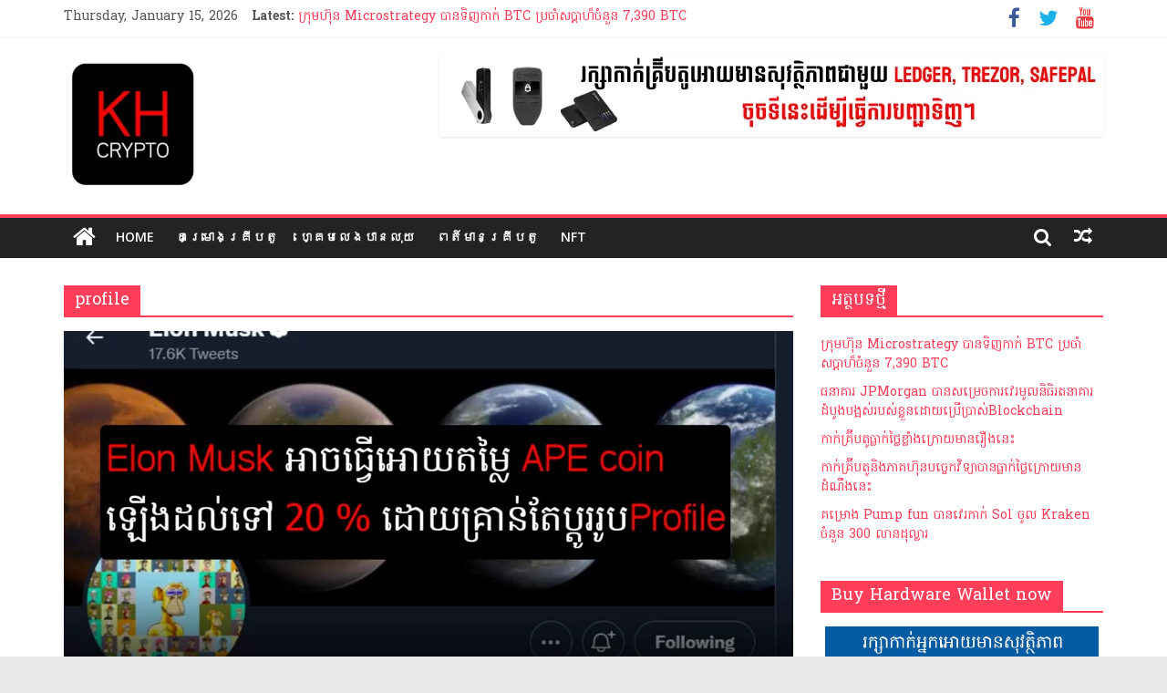

--- FILE ---
content_type: text/html; charset=UTF-8
request_url: https://thekhrypto.com/index.php/tag/profile/
body_size: 13966
content:
<!DOCTYPE html>
<html dir="ltr" lang="en-US"
	prefix="og: https://ogp.me/ns#" >
<head>
			<meta charset="UTF-8" />
		<meta name="viewport" content="width=device-width, initial-scale=1">
		<link rel="profile" href="https://gmpg.org/xfn/11" />
		<title>profile - khrypto</title>

		<!-- All in One SEO 4.1.10 -->
		<meta name="robots" content="max-image-preview:large" />
		<link rel="canonical" href="https://thekhrypto.com/tag/profile/" />
		<script type="application/ld+json" class="aioseo-schema">
			{"@context":"https:\/\/schema.org","@graph":[{"@type":"WebSite","@id":"https:\/\/thekhrypto.com\/#website","url":"https:\/\/thekhrypto.com\/","name":"khrypto","description":"\u1796\u178f\u17cd\u1798\u17b6\u1793Crypto \u1787\u17b6\u1797\u17b6\u179f\u17b6\u1781\u17d2\u1798\u17c2\u179a","inLanguage":"en-US","publisher":{"@id":"https:\/\/thekhrypto.com\/#organization"}},{"@type":"Organization","@id":"https:\/\/thekhrypto.com\/#organization","name":"thekhrypto.com","url":"https:\/\/thekhrypto.com\/","logo":{"@type":"ImageObject","@id":"https:\/\/thekhrypto.com\/#organizationLogo","url":"https:\/\/thekhrypto.com\/wp-content\/uploads\/2024\/07\/cropped-thekhrypto-logo-e1720153658890.png","width":150,"height":150},"image":{"@id":"https:\/\/thekhrypto.com\/#organizationLogo"}},{"@type":"BreadcrumbList","@id":"https:\/\/thekhrypto.com\/tag\/profile\/#breadcrumblist","itemListElement":[{"@type":"ListItem","@id":"https:\/\/thekhrypto.com\/#listItem","position":1,"item":{"@type":"WebPage","@id":"https:\/\/thekhrypto.com\/","name":"Home","description":"\u1796\u178f\u17cd\u1798\u17b6\u1793\u1782\u17d2\u179a\u17b8\u1794\u178f\u17bc \u1780\u17d2\u179a\u17bb\u1798\u17a0\u17ca\u17bb\u1793 Tether \u1794\u17b6\u1793\u1791\u17b7\u1789\u1780\u17b6\u1780\u17cbBTC \u1794\u1793\u17d2\u1790\u17c2\u1798\u1785\u17c6\u1793\u17bd\u1793 8,888 \u1780\u17d2\u1793\u17bb\u1784\u178f\u17d2\u179a\u17b8\u1798\u17b6\u179f\u1791\u17b8 4 \u1786\u17d2\u1793\u17b6\u17c6 2023 \u1796\u178f\u17cd\u1798\u17b6\u1793\u1782\u17d2\u179a\u17b8\u1794\u178f\u17bc Uniswap \u178f\u17d2\u179a\u17c0\u1798\u179b\u17bb\u1799\u1785\u17c6\u1793\u17bd\u1793 30 \u1798\u17bb\u17ba\u1793\u178a\u17bb\u179b\u17d2\u179b\u17b6\u179a\u179f\u1798\u17d2\u179a\u17b6\u1794\u17cb\u17a2\u1797\u17b7\u179c\u178c\u17d2\u178d\u1793\u17cf Uniswap \u1787\u17c6\u1793\u17b6\u1793\u17cb\u1790\u17d2\u1798\u17b8 V4 \u1796\u178f\u17cd\u1798\u17b6\u1793\u1782\u17d2\u179a\u17b8\u1794\u178f\u17bc Binance TH \u1794\u17b6\u1793\u1794\u17be\u1780\u179f\u17d2\u179a\u1794\u1785\u17d2\u1794\u17b6\u1794\u17cb\u1787\u17b6\u1795\u17d2\u179b\u17bc\u179c\u1780\u17b6\u179a\u1793\u17c5\u1794\u17d2\u179a\u1791\u17c1\u179f\u1790\u17c3 \u1796\u178f\u17cd\u1798\u17b6\u1793\u1782\u17d2\u179a\u17b8\u1794\u178f\u17bc \u17a2\u1784\u17d2\u1782\u1780\u17b6\u179a\u179f\u17a0\u1794\u17d2\u179a\u1787\u17b6\u1787\u17b6\u178f\u17b7\u1794\u17b6\u1793\u1785\u17c1\u1789\u1798\u1780\u17a2\u17c4\u1799\u178a\u17b9\u1784\u1790\u17b6\u1780\u17b6\u1780\u17cb USDT \u1780\u17c6\u1796\u17bb\u1784\u1794\u17b6\u1793\u1796\u17c1\u1789\u1793\u17b7\u1799\u1798\u1796\u17b8\u179f\u17c6\u178e\u17b6\u1780\u17cb\u1787\u1793\u1794\u17d2\u179a\u1796\u17d2\u179a\u17b9\u178f\u17d2\u178f\u1794\u1791\u179b\u17d2\u1798\u17be\u179f\u179b\u17b6\u1784\u179b\u17bb\u1799 \u1782\u17d2\u179a\u17c4\u17c7\u1792\u17d2\u1784\u1793\u17cb\u179f\u1798\u17d2\u179a\u17b6\u1794\u17cb\u1791\u17b8\u1795\u17d2\u179f\u17b6\u179a NFT September 22, 2023September 22, 2023 Admin-Bitcoin \u1780\u17d2\u179a\u17bb\u1798\u17a0\u17ca\u17bb\u1793 Tether \u1794\u17b6\u1793\u1791\u17b7\u1789\u1780\u17b6\u1780\u17cbBTC \u1794\u1793\u17d2\u1790\u17c2\u1798\u1785\u17c6\u1793\u17bd\u1793 8,888 \u1780\u17d2\u1793\u17bb\u1784\u178f\u17d2\u179a\u17b8\u1798\u17b6\u179f\u1791\u17b8 4 \u1786\u17d2\u1793\u17b6\u17c6 2023 January 18, 2024January 18, 2024 Admin-Bitcoin \u1780\u17d2\u179a\u17bb\u1798\u17a0\u17ca\u17bb\u1793\u1795\u179b\u17b7\u178f\u17a0\u17d2\u1782\u17c1\u1798Play To Earn Axie Infinity \u1794\u17b6\u1793","url":"https:\/\/thekhrypto.com\/"},"nextItem":"https:\/\/thekhrypto.com\/index.php\/tag\/profile\/#listItem"},{"@type":"ListItem","@id":"https:\/\/thekhrypto.com\/index.php\/tag\/profile\/#listItem","position":2,"item":{"@type":"WebPage","@id":"https:\/\/thekhrypto.com\/index.php\/tag\/profile\/","name":"profile","url":"https:\/\/thekhrypto.com\/index.php\/tag\/profile\/"},"previousItem":"https:\/\/thekhrypto.com\/#listItem"}]},{"@type":"CollectionPage","@id":"https:\/\/thekhrypto.com\/tag\/profile\/#collectionpage","url":"https:\/\/thekhrypto.com\/tag\/profile\/","name":"profile - khrypto","inLanguage":"en-US","isPartOf":{"@id":"https:\/\/thekhrypto.com\/#website"},"breadcrumb":{"@id":"https:\/\/thekhrypto.com\/tag\/profile\/#breadcrumblist"}}]}
		</script>
		<!-- All in One SEO -->

<link rel='dns-prefetch' href='//fonts.googleapis.com' />
<link rel='dns-prefetch' href='//s.w.org' />
<link href='https://fonts.gstatic.com' crossorigin rel='preconnect' />
<link rel="alternate" type="application/rss+xml" title="khrypto &raquo; Feed" href="https://thekhrypto.com/index.php/feed/" />
<link rel="alternate" type="application/rss+xml" title="khrypto &raquo; Comments Feed" href="https://thekhrypto.com/index.php/comments/feed/" />
<link rel="alternate" type="application/rss+xml" title="khrypto &raquo; profile Tag Feed" href="https://thekhrypto.com/index.php/tag/profile/feed/" />
		<!-- This site uses the Google Analytics by MonsterInsights plugin v8.10.0 - Using Analytics tracking - https://www.monsterinsights.com/ -->
							<script
				src="//www.googletagmanager.com/gtag/js?id=G-8T7511JG0M"  data-cfasync="false" data-wpfc-render="false" type="text/javascript" async></script>
			<script data-cfasync="false" data-wpfc-render="false" type="text/javascript">
				var mi_version = '8.10.0';
				var mi_track_user = true;
				var mi_no_track_reason = '';
				
								var disableStrs = [
										'ga-disable-G-8T7511JG0M',
														];

				/* Function to detect opted out users */
				function __gtagTrackerIsOptedOut() {
					for (var index = 0; index < disableStrs.length; index++) {
						if (document.cookie.indexOf(disableStrs[index] + '=true') > -1) {
							return true;
						}
					}

					return false;
				}

				/* Disable tracking if the opt-out cookie exists. */
				if (__gtagTrackerIsOptedOut()) {
					for (var index = 0; index < disableStrs.length; index++) {
						window[disableStrs[index]] = true;
					}
				}

				/* Opt-out function */
				function __gtagTrackerOptout() {
					for (var index = 0; index < disableStrs.length; index++) {
						document.cookie = disableStrs[index] + '=true; expires=Thu, 31 Dec 2099 23:59:59 UTC; path=/';
						window[disableStrs[index]] = true;
					}
				}

				if ('undefined' === typeof gaOptout) {
					function gaOptout() {
						__gtagTrackerOptout();
					}
				}
								window.dataLayer = window.dataLayer || [];

				window.MonsterInsightsDualTracker = {
					helpers: {},
					trackers: {},
				};
				if (mi_track_user) {
					function __gtagDataLayer() {
						dataLayer.push(arguments);
					}

					function __gtagTracker(type, name, parameters) {
						if (!parameters) {
							parameters = {};
						}

						if (parameters.send_to) {
							__gtagDataLayer.apply(null, arguments);
							return;
						}

						if (type === 'event') {
														parameters.send_to = monsterinsights_frontend.v4_id;
							var hookName = name;
							if (typeof parameters['event_category'] !== 'undefined') {
								hookName = parameters['event_category'] + ':' + name;
							}

							if (typeof MonsterInsightsDualTracker.trackers[hookName] !== 'undefined') {
								MonsterInsightsDualTracker.trackers[hookName](parameters);
							} else {
								__gtagDataLayer('event', name, parameters);
							}
							
													} else {
							__gtagDataLayer.apply(null, arguments);
						}
					}

					__gtagTracker('js', new Date());
					__gtagTracker('set', {
						'developer_id.dZGIzZG': true,
											});
										__gtagTracker('config', 'G-8T7511JG0M', {"forceSSL":"true","link_attribution":"true"} );
															window.gtag = __gtagTracker;										(function () {
						/* https://developers.google.com/analytics/devguides/collection/analyticsjs/ */
						/* ga and __gaTracker compatibility shim. */
						var noopfn = function () {
							return null;
						};
						var newtracker = function () {
							return new Tracker();
						};
						var Tracker = function () {
							return null;
						};
						var p = Tracker.prototype;
						p.get = noopfn;
						p.set = noopfn;
						p.send = function () {
							var args = Array.prototype.slice.call(arguments);
							args.unshift('send');
							__gaTracker.apply(null, args);
						};
						var __gaTracker = function () {
							var len = arguments.length;
							if (len === 0) {
								return;
							}
							var f = arguments[len - 1];
							if (typeof f !== 'object' || f === null || typeof f.hitCallback !== 'function') {
								if ('send' === arguments[0]) {
									var hitConverted, hitObject = false, action;
									if ('event' === arguments[1]) {
										if ('undefined' !== typeof arguments[3]) {
											hitObject = {
												'eventAction': arguments[3],
												'eventCategory': arguments[2],
												'eventLabel': arguments[4],
												'value': arguments[5] ? arguments[5] : 1,
											}
										}
									}
									if ('pageview' === arguments[1]) {
										if ('undefined' !== typeof arguments[2]) {
											hitObject = {
												'eventAction': 'page_view',
												'page_path': arguments[2],
											}
										}
									}
									if (typeof arguments[2] === 'object') {
										hitObject = arguments[2];
									}
									if (typeof arguments[5] === 'object') {
										Object.assign(hitObject, arguments[5]);
									}
									if ('undefined' !== typeof arguments[1].hitType) {
										hitObject = arguments[1];
										if ('pageview' === hitObject.hitType) {
											hitObject.eventAction = 'page_view';
										}
									}
									if (hitObject) {
										action = 'timing' === arguments[1].hitType ? 'timing_complete' : hitObject.eventAction;
										hitConverted = mapArgs(hitObject);
										__gtagTracker('event', action, hitConverted);
									}
								}
								return;
							}

							function mapArgs(args) {
								var arg, hit = {};
								var gaMap = {
									'eventCategory': 'event_category',
									'eventAction': 'event_action',
									'eventLabel': 'event_label',
									'eventValue': 'event_value',
									'nonInteraction': 'non_interaction',
									'timingCategory': 'event_category',
									'timingVar': 'name',
									'timingValue': 'value',
									'timingLabel': 'event_label',
									'page': 'page_path',
									'location': 'page_location',
									'title': 'page_title',
								};
								for (arg in args) {
																		if (!(!args.hasOwnProperty(arg) || !gaMap.hasOwnProperty(arg))) {
										hit[gaMap[arg]] = args[arg];
									} else {
										hit[arg] = args[arg];
									}
								}
								return hit;
							}

							try {
								f.hitCallback();
							} catch (ex) {
							}
						};
						__gaTracker.create = newtracker;
						__gaTracker.getByName = newtracker;
						__gaTracker.getAll = function () {
							return [];
						};
						__gaTracker.remove = noopfn;
						__gaTracker.loaded = true;
						window['__gaTracker'] = __gaTracker;
					})();
									} else {
										console.log("");
					(function () {
						function __gtagTracker() {
							return null;
						}

						window['__gtagTracker'] = __gtagTracker;
						window['gtag'] = __gtagTracker;
					})();
									}
			</script>
				<!-- / Google Analytics by MonsterInsights -->
		<script type="text/javascript">
window._wpemojiSettings = {"baseUrl":"https:\/\/s.w.org\/images\/core\/emoji\/13.1.0\/72x72\/","ext":".png","svgUrl":"https:\/\/s.w.org\/images\/core\/emoji\/13.1.0\/svg\/","svgExt":".svg","source":{"concatemoji":"https:\/\/thekhrypto.com\/wp-includes\/js\/wp-emoji-release.min.js?ver=5.9.12"}};
/*! This file is auto-generated */
!function(e,a,t){var n,r,o,i=a.createElement("canvas"),p=i.getContext&&i.getContext("2d");function s(e,t){var a=String.fromCharCode;p.clearRect(0,0,i.width,i.height),p.fillText(a.apply(this,e),0,0);e=i.toDataURL();return p.clearRect(0,0,i.width,i.height),p.fillText(a.apply(this,t),0,0),e===i.toDataURL()}function c(e){var t=a.createElement("script");t.src=e,t.defer=t.type="text/javascript",a.getElementsByTagName("head")[0].appendChild(t)}for(o=Array("flag","emoji"),t.supports={everything:!0,everythingExceptFlag:!0},r=0;r<o.length;r++)t.supports[o[r]]=function(e){if(!p||!p.fillText)return!1;switch(p.textBaseline="top",p.font="600 32px Arial",e){case"flag":return s([127987,65039,8205,9895,65039],[127987,65039,8203,9895,65039])?!1:!s([55356,56826,55356,56819],[55356,56826,8203,55356,56819])&&!s([55356,57332,56128,56423,56128,56418,56128,56421,56128,56430,56128,56423,56128,56447],[55356,57332,8203,56128,56423,8203,56128,56418,8203,56128,56421,8203,56128,56430,8203,56128,56423,8203,56128,56447]);case"emoji":return!s([10084,65039,8205,55357,56613],[10084,65039,8203,55357,56613])}return!1}(o[r]),t.supports.everything=t.supports.everything&&t.supports[o[r]],"flag"!==o[r]&&(t.supports.everythingExceptFlag=t.supports.everythingExceptFlag&&t.supports[o[r]]);t.supports.everythingExceptFlag=t.supports.everythingExceptFlag&&!t.supports.flag,t.DOMReady=!1,t.readyCallback=function(){t.DOMReady=!0},t.supports.everything||(n=function(){t.readyCallback()},a.addEventListener?(a.addEventListener("DOMContentLoaded",n,!1),e.addEventListener("load",n,!1)):(e.attachEvent("onload",n),a.attachEvent("onreadystatechange",function(){"complete"===a.readyState&&t.readyCallback()})),(n=t.source||{}).concatemoji?c(n.concatemoji):n.wpemoji&&n.twemoji&&(c(n.twemoji),c(n.wpemoji)))}(window,document,window._wpemojiSettings);
</script>
<style type="text/css">
img.wp-smiley,
img.emoji {
	display: inline !important;
	border: none !important;
	box-shadow: none !important;
	height: 1em !important;
	width: 1em !important;
	margin: 0 0.07em !important;
	vertical-align: -0.1em !important;
	background: none !important;
	padding: 0 !important;
}
</style>
	<link rel='stylesheet' id='litespeed-cache-dummy-css'  href='https://thekhrypto.com/wp-content/plugins/litespeed-cache/assets/css/litespeed-dummy.css?ver=5.9.12' type='text/css' media='all' />
<link rel='stylesheet' id='wp-block-library-css'  href='https://thekhrypto.com/wp-includes/css/dist/block-library/style.min.css?ver=5.9.12' type='text/css' media='all' />
<style id='wp-block-library-theme-inline-css' type='text/css'>
.wp-block-audio figcaption{color:#555;font-size:13px;text-align:center}.is-dark-theme .wp-block-audio figcaption{color:hsla(0,0%,100%,.65)}.wp-block-code>code{font-family:Menlo,Consolas,monaco,monospace;color:#1e1e1e;padding:.8em 1em;border:1px solid #ddd;border-radius:4px}.wp-block-embed figcaption{color:#555;font-size:13px;text-align:center}.is-dark-theme .wp-block-embed figcaption{color:hsla(0,0%,100%,.65)}.blocks-gallery-caption{color:#555;font-size:13px;text-align:center}.is-dark-theme .blocks-gallery-caption{color:hsla(0,0%,100%,.65)}.wp-block-image figcaption{color:#555;font-size:13px;text-align:center}.is-dark-theme .wp-block-image figcaption{color:hsla(0,0%,100%,.65)}.wp-block-pullquote{border-top:4px solid;border-bottom:4px solid;margin-bottom:1.75em;color:currentColor}.wp-block-pullquote__citation,.wp-block-pullquote cite,.wp-block-pullquote footer{color:currentColor;text-transform:uppercase;font-size:.8125em;font-style:normal}.wp-block-quote{border-left:.25em solid;margin:0 0 1.75em;padding-left:1em}.wp-block-quote cite,.wp-block-quote footer{color:currentColor;font-size:.8125em;position:relative;font-style:normal}.wp-block-quote.has-text-align-right{border-left:none;border-right:.25em solid;padding-left:0;padding-right:1em}.wp-block-quote.has-text-align-center{border:none;padding-left:0}.wp-block-quote.is-large,.wp-block-quote.is-style-large,.wp-block-quote.is-style-plain{border:none}.wp-block-search .wp-block-search__label{font-weight:700}.wp-block-group:where(.has-background){padding:1.25em 2.375em}.wp-block-separator{border:none;border-bottom:2px solid;margin-left:auto;margin-right:auto;opacity:.4}.wp-block-separator:not(.is-style-wide):not(.is-style-dots){width:100px}.wp-block-separator.has-background:not(.is-style-dots){border-bottom:none;height:1px}.wp-block-separator.has-background:not(.is-style-wide):not(.is-style-dots){height:2px}.wp-block-table thead{border-bottom:3px solid}.wp-block-table tfoot{border-top:3px solid}.wp-block-table td,.wp-block-table th{padding:.5em;border:1px solid;word-break:normal}.wp-block-table figcaption{color:#555;font-size:13px;text-align:center}.is-dark-theme .wp-block-table figcaption{color:hsla(0,0%,100%,.65)}.wp-block-video figcaption{color:#555;font-size:13px;text-align:center}.is-dark-theme .wp-block-video figcaption{color:hsla(0,0%,100%,.65)}.wp-block-template-part.has-background{padding:1.25em 2.375em;margin-top:0;margin-bottom:0}
</style>
<style id='global-styles-inline-css' type='text/css'>
body{--wp--preset--color--black: #000000;--wp--preset--color--cyan-bluish-gray: #abb8c3;--wp--preset--color--white: #ffffff;--wp--preset--color--pale-pink: #f78da7;--wp--preset--color--vivid-red: #cf2e2e;--wp--preset--color--luminous-vivid-orange: #ff6900;--wp--preset--color--luminous-vivid-amber: #fcb900;--wp--preset--color--light-green-cyan: #7bdcb5;--wp--preset--color--vivid-green-cyan: #00d084;--wp--preset--color--pale-cyan-blue: #8ed1fc;--wp--preset--color--vivid-cyan-blue: #0693e3;--wp--preset--color--vivid-purple: #9b51e0;--wp--preset--gradient--vivid-cyan-blue-to-vivid-purple: linear-gradient(135deg,rgba(6,147,227,1) 0%,rgb(155,81,224) 100%);--wp--preset--gradient--light-green-cyan-to-vivid-green-cyan: linear-gradient(135deg,rgb(122,220,180) 0%,rgb(0,208,130) 100%);--wp--preset--gradient--luminous-vivid-amber-to-luminous-vivid-orange: linear-gradient(135deg,rgba(252,185,0,1) 0%,rgba(255,105,0,1) 100%);--wp--preset--gradient--luminous-vivid-orange-to-vivid-red: linear-gradient(135deg,rgba(255,105,0,1) 0%,rgb(207,46,46) 100%);--wp--preset--gradient--very-light-gray-to-cyan-bluish-gray: linear-gradient(135deg,rgb(238,238,238) 0%,rgb(169,184,195) 100%);--wp--preset--gradient--cool-to-warm-spectrum: linear-gradient(135deg,rgb(74,234,220) 0%,rgb(151,120,209) 20%,rgb(207,42,186) 40%,rgb(238,44,130) 60%,rgb(251,105,98) 80%,rgb(254,248,76) 100%);--wp--preset--gradient--blush-light-purple: linear-gradient(135deg,rgb(255,206,236) 0%,rgb(152,150,240) 100%);--wp--preset--gradient--blush-bordeaux: linear-gradient(135deg,rgb(254,205,165) 0%,rgb(254,45,45) 50%,rgb(107,0,62) 100%);--wp--preset--gradient--luminous-dusk: linear-gradient(135deg,rgb(255,203,112) 0%,rgb(199,81,192) 50%,rgb(65,88,208) 100%);--wp--preset--gradient--pale-ocean: linear-gradient(135deg,rgb(255,245,203) 0%,rgb(182,227,212) 50%,rgb(51,167,181) 100%);--wp--preset--gradient--electric-grass: linear-gradient(135deg,rgb(202,248,128) 0%,rgb(113,206,126) 100%);--wp--preset--gradient--midnight: linear-gradient(135deg,rgb(2,3,129) 0%,rgb(40,116,252) 100%);--wp--preset--duotone--dark-grayscale: url('#wp-duotone-dark-grayscale');--wp--preset--duotone--grayscale: url('#wp-duotone-grayscale');--wp--preset--duotone--purple-yellow: url('#wp-duotone-purple-yellow');--wp--preset--duotone--blue-red: url('#wp-duotone-blue-red');--wp--preset--duotone--midnight: url('#wp-duotone-midnight');--wp--preset--duotone--magenta-yellow: url('#wp-duotone-magenta-yellow');--wp--preset--duotone--purple-green: url('#wp-duotone-purple-green');--wp--preset--duotone--blue-orange: url('#wp-duotone-blue-orange');--wp--preset--font-size--small: 13px;--wp--preset--font-size--medium: 20px;--wp--preset--font-size--large: 36px;--wp--preset--font-size--x-large: 42px;}.has-black-color{color: var(--wp--preset--color--black) !important;}.has-cyan-bluish-gray-color{color: var(--wp--preset--color--cyan-bluish-gray) !important;}.has-white-color{color: var(--wp--preset--color--white) !important;}.has-pale-pink-color{color: var(--wp--preset--color--pale-pink) !important;}.has-vivid-red-color{color: var(--wp--preset--color--vivid-red) !important;}.has-luminous-vivid-orange-color{color: var(--wp--preset--color--luminous-vivid-orange) !important;}.has-luminous-vivid-amber-color{color: var(--wp--preset--color--luminous-vivid-amber) !important;}.has-light-green-cyan-color{color: var(--wp--preset--color--light-green-cyan) !important;}.has-vivid-green-cyan-color{color: var(--wp--preset--color--vivid-green-cyan) !important;}.has-pale-cyan-blue-color{color: var(--wp--preset--color--pale-cyan-blue) !important;}.has-vivid-cyan-blue-color{color: var(--wp--preset--color--vivid-cyan-blue) !important;}.has-vivid-purple-color{color: var(--wp--preset--color--vivid-purple) !important;}.has-black-background-color{background-color: var(--wp--preset--color--black) !important;}.has-cyan-bluish-gray-background-color{background-color: var(--wp--preset--color--cyan-bluish-gray) !important;}.has-white-background-color{background-color: var(--wp--preset--color--white) !important;}.has-pale-pink-background-color{background-color: var(--wp--preset--color--pale-pink) !important;}.has-vivid-red-background-color{background-color: var(--wp--preset--color--vivid-red) !important;}.has-luminous-vivid-orange-background-color{background-color: var(--wp--preset--color--luminous-vivid-orange) !important;}.has-luminous-vivid-amber-background-color{background-color: var(--wp--preset--color--luminous-vivid-amber) !important;}.has-light-green-cyan-background-color{background-color: var(--wp--preset--color--light-green-cyan) !important;}.has-vivid-green-cyan-background-color{background-color: var(--wp--preset--color--vivid-green-cyan) !important;}.has-pale-cyan-blue-background-color{background-color: var(--wp--preset--color--pale-cyan-blue) !important;}.has-vivid-cyan-blue-background-color{background-color: var(--wp--preset--color--vivid-cyan-blue) !important;}.has-vivid-purple-background-color{background-color: var(--wp--preset--color--vivid-purple) !important;}.has-black-border-color{border-color: var(--wp--preset--color--black) !important;}.has-cyan-bluish-gray-border-color{border-color: var(--wp--preset--color--cyan-bluish-gray) !important;}.has-white-border-color{border-color: var(--wp--preset--color--white) !important;}.has-pale-pink-border-color{border-color: var(--wp--preset--color--pale-pink) !important;}.has-vivid-red-border-color{border-color: var(--wp--preset--color--vivid-red) !important;}.has-luminous-vivid-orange-border-color{border-color: var(--wp--preset--color--luminous-vivid-orange) !important;}.has-luminous-vivid-amber-border-color{border-color: var(--wp--preset--color--luminous-vivid-amber) !important;}.has-light-green-cyan-border-color{border-color: var(--wp--preset--color--light-green-cyan) !important;}.has-vivid-green-cyan-border-color{border-color: var(--wp--preset--color--vivid-green-cyan) !important;}.has-pale-cyan-blue-border-color{border-color: var(--wp--preset--color--pale-cyan-blue) !important;}.has-vivid-cyan-blue-border-color{border-color: var(--wp--preset--color--vivid-cyan-blue) !important;}.has-vivid-purple-border-color{border-color: var(--wp--preset--color--vivid-purple) !important;}.has-vivid-cyan-blue-to-vivid-purple-gradient-background{background: var(--wp--preset--gradient--vivid-cyan-blue-to-vivid-purple) !important;}.has-light-green-cyan-to-vivid-green-cyan-gradient-background{background: var(--wp--preset--gradient--light-green-cyan-to-vivid-green-cyan) !important;}.has-luminous-vivid-amber-to-luminous-vivid-orange-gradient-background{background: var(--wp--preset--gradient--luminous-vivid-amber-to-luminous-vivid-orange) !important;}.has-luminous-vivid-orange-to-vivid-red-gradient-background{background: var(--wp--preset--gradient--luminous-vivid-orange-to-vivid-red) !important;}.has-very-light-gray-to-cyan-bluish-gray-gradient-background{background: var(--wp--preset--gradient--very-light-gray-to-cyan-bluish-gray) !important;}.has-cool-to-warm-spectrum-gradient-background{background: var(--wp--preset--gradient--cool-to-warm-spectrum) !important;}.has-blush-light-purple-gradient-background{background: var(--wp--preset--gradient--blush-light-purple) !important;}.has-blush-bordeaux-gradient-background{background: var(--wp--preset--gradient--blush-bordeaux) !important;}.has-luminous-dusk-gradient-background{background: var(--wp--preset--gradient--luminous-dusk) !important;}.has-pale-ocean-gradient-background{background: var(--wp--preset--gradient--pale-ocean) !important;}.has-electric-grass-gradient-background{background: var(--wp--preset--gradient--electric-grass) !important;}.has-midnight-gradient-background{background: var(--wp--preset--gradient--midnight) !important;}.has-small-font-size{font-size: var(--wp--preset--font-size--small) !important;}.has-medium-font-size{font-size: var(--wp--preset--font-size--medium) !important;}.has-large-font-size{font-size: var(--wp--preset--font-size--large) !important;}.has-x-large-font-size{font-size: var(--wp--preset--font-size--x-large) !important;}
</style>
<link rel='stylesheet' id='dashicons-css'  href='https://thekhrypto.com/wp-includes/css/dashicons.min.css?ver=5.9.12' type='text/css' media='all' />
<link rel='stylesheet' id='everest-forms-general-css'  href='https://thekhrypto.com/wp-content/plugins/everest-forms/assets/css/everest-forms.css?ver=1.8.6' type='text/css' media='all' />
<link rel='stylesheet' id='colormag_style-css'  href='https://thekhrypto.com/wp-content/themes/colormag/style.css?ver=2.1.1' type='text/css' media='all' />
<style id='colormag_style-inline-css' type='text/css'>
.colormag-button,blockquote,button,input[type=reset],input[type=button],input[type=submit],#masthead.colormag-header-clean #site-navigation.main-small-navigation .menu-toggle,.fa.search-top:hover,#masthead.colormag-header-classic #site-navigation.main-small-navigation .menu-toggle,.main-navigation ul li.focus > a,#masthead.colormag-header-classic .main-navigation ul ul.sub-menu li.focus > a,.home-icon.front_page_on,.main-navigation a:hover,.main-navigation ul li ul li a:hover,.main-navigation ul li ul li:hover>a,.main-navigation ul li.current-menu-ancestor>a,.main-navigation ul li.current-menu-item ul li a:hover,.main-navigation ul li.current-menu-item>a,.main-navigation ul li.current_page_ancestor>a,.main-navigation ul li.current_page_item>a,.main-navigation ul li:hover>a,.main-small-navigation li a:hover,.site-header .menu-toggle:hover,#masthead.colormag-header-classic .main-navigation ul ul.sub-menu li:hover > a,#masthead.colormag-header-classic .main-navigation ul ul.sub-menu li.current-menu-ancestor > a,#masthead.colormag-header-classic .main-navigation ul ul.sub-menu li.current-menu-item > a,#masthead .main-small-navigation li:hover > a,#masthead .main-small-navigation li.current-page-ancestor > a,#masthead .main-small-navigation li.current-menu-ancestor > a,#masthead .main-small-navigation li.current-page-item > a,#masthead .main-small-navigation li.current-menu-item > a,.main-small-navigation .current-menu-item>a,.main-small-navigation .current_page_item > a,.promo-button-area a:hover,#content .wp-pagenavi .current,#content .wp-pagenavi a:hover,.format-link .entry-content a,.pagination span,.comments-area .comment-author-link span,#secondary .widget-title span,.footer-widgets-area .widget-title span,.colormag-footer--classic .footer-widgets-area .widget-title span::before,.advertisement_above_footer .widget-title span,#content .post .article-content .above-entry-meta .cat-links a,.page-header .page-title span,.entry-meta .post-format i,.more-link,.no-post-thumbnail,.widget_featured_slider .slide-content .above-entry-meta .cat-links a,.widget_highlighted_posts .article-content .above-entry-meta .cat-links a,.widget_featured_posts .article-content .above-entry-meta .cat-links a,.widget_featured_posts .widget-title span,.widget_slider_area .widget-title span,.widget_beside_slider .widget-title span,.wp-block-quote,.wp-block-quote.is-style-large,.wp-block-quote.has-text-align-right{background-color:#ff3f5a;}#site-title a,.next a:hover,.previous a:hover,.social-links i.fa:hover,a,#masthead.colormag-header-clean .social-links li:hover i.fa,#masthead.colormag-header-classic .social-links li:hover i.fa,#masthead.colormag-header-clean .breaking-news .newsticker a:hover,#masthead.colormag-header-classic .breaking-news .newsticker a:hover,#masthead.colormag-header-classic #site-navigation .fa.search-top:hover,#masthead.colormag-header-classic #site-navigation.main-navigation .random-post a:hover .fa-random,.dark-skin #masthead.colormag-header-classic #site-navigation.main-navigation .home-icon:hover .fa,#masthead .main-small-navigation li:hover > .sub-toggle i,.better-responsive-menu #masthead .main-small-navigation .sub-toggle.active .fa,#masthead.colormag-header-classic .main-navigation .home-icon a:hover .fa,.pagination a span:hover,#content .comments-area a.comment-edit-link:hover,#content .comments-area a.comment-permalink:hover,#content .comments-area article header cite a:hover,.comments-area .comment-author-link a:hover,.comment .comment-reply-link:hover,.nav-next a,.nav-previous a,.footer-widgets-area a:hover,a#scroll-up i,#content .post .article-content .entry-title a:hover,.entry-meta .byline i,.entry-meta .cat-links i,.entry-meta a,.post .entry-title a:hover,.search .entry-title a:hover,.entry-meta .comments-link a:hover,.entry-meta .edit-link a:hover,.entry-meta .posted-on a:hover,.entry-meta .tag-links a:hover,.single #content .tags a:hover,.post-box .entry-meta .cat-links a:hover,.post-box .entry-meta .posted-on a:hover,.post.post-box .entry-title a:hover,.widget_featured_slider .slide-content .below-entry-meta .byline a:hover,.widget_featured_slider .slide-content .below-entry-meta .comments a:hover,.widget_featured_slider .slide-content .below-entry-meta .posted-on a:hover,.widget_featured_slider .slide-content .entry-title a:hover,.byline a:hover,.comments a:hover,.edit-link a:hover,.posted-on a:hover,.tag-links a:hover,.widget_highlighted_posts .article-content .below-entry-meta .byline a:hover,.widget_highlighted_posts .article-content .below-entry-meta .comments a:hover,.widget_highlighted_posts .article-content .below-entry-meta .posted-on a:hover,.widget_highlighted_posts .article-content .entry-title a:hover,.widget_featured_posts .article-content .entry-title a:hover,.related-posts-main-title .fa,.single-related-posts .article-content .entry-title a:hover{color:#ff3f5a;}#site-navigation{border-top-color:#ff3f5a;}#masthead.colormag-header-classic .main-navigation ul ul.sub-menu li:hover,#masthead.colormag-header-classic .main-navigation ul ul.sub-menu li.current-menu-ancestor,#masthead.colormag-header-classic .main-navigation ul ul.sub-menu li.current-menu-item,#masthead.colormag-header-classic #site-navigation .menu-toggle,#masthead.colormag-header-classic #site-navigation .menu-toggle:hover,#masthead.colormag-header-classic .main-navigation ul > li:hover > a,#masthead.colormag-header-classic .main-navigation ul > li.current-menu-item > a,#masthead.colormag-header-classic .main-navigation ul > li.current-menu-ancestor > a,#masthead.colormag-header-classic .main-navigation ul li.focus > a,.promo-button-area a:hover,.pagination a span:hover{border-color:#ff3f5a;}#secondary .widget-title,.footer-widgets-area .widget-title,.advertisement_above_footer .widget-title,.page-header .page-title,.widget_featured_posts .widget-title,.widget_slider_area .widget-title,.widget_beside_slider .widget-title{border-bottom-color:#ff3f5a;}@media (max-width:768px){.better-responsive-menu .sub-toggle{background-color:#e1213c;}}.elementor .elementor-widget-wrap .tg-module-wrapper .module-title{border-bottom-color:#ff3f5a;}.elementor .elementor-widget-wrap .tg-module-wrapper .module-title span,.elementor .elementor-widget-wrap .tg-module-wrapper .tg-post-category{background-color:#ff3f5a;}.elementor .elementor-widget-wrap .tg-module-wrapper .tg-module-meta .tg-module-comments a:hover,.elementor .elementor-widget-wrap .tg-module-wrapper .tg-module-meta .tg-post-auther-name a:hover,.elementor .elementor-widget-wrap .tg-module-wrapper .tg-module-meta .tg-post-date a:hover,.elementor .elementor-widget-wrap .tg-module-wrapper .tg-module-title:hover a,.elementor .elementor-widget-wrap .tg-module-wrapper.tg-module-grid .tg_module_grid .tg-module-info .tg-module-meta a:hover{color:#ff3f5a;}
</style>
<link rel='stylesheet' id='colormag-fontawesome-css'  href='https://thekhrypto.com/wp-content/themes/colormag/fontawesome/css/font-awesome.min.css?ver=2.1.1' type='text/css' media='all' />
<link rel='stylesheet' id='colormag_googlefonts-css'  href='//fonts.googleapis.com/css?family=Open+Sans%3A400%2C600&#038;1&#038;display=swap&#038;ver=2.1.1' type='text/css' media='all' />
<link rel='stylesheet' id='olympus-google-fonts-css'  href='https://fonts.googleapis.com/css?family=Hanuman%3A100%2C300%2C400%2C700%2C900%2C100i%2C300i%2C400i%2C700i%2C900i&#038;display=swap&#038;subset=all&#038;ver=3.0.16' type='text/css' media='all' />
<script type='text/javascript' src='https://thekhrypto.com/wp-content/plugins/google-analytics-for-wordpress/assets/js/frontend-gtag.min.js?ver=8.10.0' id='monsterinsights-frontend-script-js'></script>
<script data-cfasync="false" data-wpfc-render="false" type="text/javascript" id='monsterinsights-frontend-script-js-extra'>/* <![CDATA[ */
var monsterinsights_frontend = {"js_events_tracking":"true","download_extensions":"doc,pdf,ppt,zip,xls,docx,pptx,xlsx","inbound_paths":"[{\"path\":\"\\\/go\\\/\",\"label\":\"affiliate\"},{\"path\":\"\\\/recommend\\\/\",\"label\":\"affiliate\"}]","home_url":"https:\/\/thekhrypto.com","hash_tracking":"false","ua":"","v4_id":"G-8T7511JG0M"};/* ]]> */
</script>
<script type='text/javascript' src='https://thekhrypto.com/wp-includes/js/jquery/jquery.min.js?ver=3.6.0' id='jquery-core-js'></script>
<script type='text/javascript' src='https://thekhrypto.com/wp-includes/js/jquery/jquery-migrate.min.js?ver=3.3.2' id='jquery-migrate-js'></script>
<!--[if lte IE 8]>
<script type='text/javascript' src='https://thekhrypto.com/wp-content/themes/colormag/js/html5shiv.min.js?ver=2.1.1' id='html5-js'></script>
<![endif]-->
<link rel="https://api.w.org/" href="https://thekhrypto.com/index.php/wp-json/" /><link rel="alternate" type="application/json" href="https://thekhrypto.com/index.php/wp-json/wp/v2/tags/118" /><link rel="EditURI" type="application/rsd+xml" title="RSD" href="https://thekhrypto.com/xmlrpc.php?rsd" />
<link rel="wlwmanifest" type="application/wlwmanifest+xml" href="https://thekhrypto.com/wp-includes/wlwmanifest.xml" /> 
<meta name="generator" content="WordPress 5.9.12" />
<meta name="generator" content="Everest Forms 1.8.6" />
			<meta property="fb:pages" content="1537573219869268" />
							<meta property="ia:markup_url" content="https://thekhrypto.com/index.php/2022/05/04/elonmusk-change-profile-twitter-to-boredape/?ia_markup=1" />
				<link rel="icon" href="https://thekhrypto.com/wp-content/uploads/2022/04/cropped-khryptoicon-32x32.png" sizes="32x32" />
<link rel="icon" href="https://thekhrypto.com/wp-content/uploads/2022/04/cropped-khryptoicon-192x192.png" sizes="192x192" />
<link rel="apple-touch-icon" href="https://thekhrypto.com/wp-content/uploads/2022/04/cropped-khryptoicon-180x180.png" />
<meta name="msapplication-TileImage" content="https://thekhrypto.com/wp-content/uploads/2022/04/cropped-khryptoicon-270x270.png" />
	<!-- Fonts Plugin CSS - https://fontsplugin.com/ -->
	<style>
		:root {
--font-base: Hanuman;
--font-headings: Hanuman;
--font-input: Hanuman;
}
body, p {
font-family: "Hanuman";
 }
#site-title, .site-title, #site-title a, .site-title a, .entry-title, .entry-title a, h1, h2, h3, h4, h5, h6, .widget-title {
font-family: "Hanuman";
 }
button, .button, input, select, textarea, .wp-block-button, .wp-block-button__link {
font-family: "Hanuman";
 }
	</style>
	<!-- Fonts Plugin CSS -->
		<script async src="https://pagead2.googlesyndication.com/pagead/js/adsbygoogle.js?client=ca-pub-3437325202447527"
     crossorigin="anonymous"></script>
</head>

<body class="archive tag tag-profile tag-118 wp-custom-logo wp-embed-responsive everest-forms-no-js right-sidebar wide elementor-default elementor-kit-475">

<svg xmlns="http://www.w3.org/2000/svg" viewBox="0 0 0 0" width="0" height="0" focusable="false" role="none" style="visibility: hidden; position: absolute; left: -9999px; overflow: hidden;" ><defs><filter id="wp-duotone-dark-grayscale"><feColorMatrix color-interpolation-filters="sRGB" type="matrix" values=" .299 .587 .114 0 0 .299 .587 .114 0 0 .299 .587 .114 0 0 .299 .587 .114 0 0 " /><feComponentTransfer color-interpolation-filters="sRGB" ><feFuncR type="table" tableValues="0 0.49803921568627" /><feFuncG type="table" tableValues="0 0.49803921568627" /><feFuncB type="table" tableValues="0 0.49803921568627" /><feFuncA type="table" tableValues="1 1" /></feComponentTransfer><feComposite in2="SourceGraphic" operator="in" /></filter></defs></svg><svg xmlns="http://www.w3.org/2000/svg" viewBox="0 0 0 0" width="0" height="0" focusable="false" role="none" style="visibility: hidden; position: absolute; left: -9999px; overflow: hidden;" ><defs><filter id="wp-duotone-grayscale"><feColorMatrix color-interpolation-filters="sRGB" type="matrix" values=" .299 .587 .114 0 0 .299 .587 .114 0 0 .299 .587 .114 0 0 .299 .587 .114 0 0 " /><feComponentTransfer color-interpolation-filters="sRGB" ><feFuncR type="table" tableValues="0 1" /><feFuncG type="table" tableValues="0 1" /><feFuncB type="table" tableValues="0 1" /><feFuncA type="table" tableValues="1 1" /></feComponentTransfer><feComposite in2="SourceGraphic" operator="in" /></filter></defs></svg><svg xmlns="http://www.w3.org/2000/svg" viewBox="0 0 0 0" width="0" height="0" focusable="false" role="none" style="visibility: hidden; position: absolute; left: -9999px; overflow: hidden;" ><defs><filter id="wp-duotone-purple-yellow"><feColorMatrix color-interpolation-filters="sRGB" type="matrix" values=" .299 .587 .114 0 0 .299 .587 .114 0 0 .299 .587 .114 0 0 .299 .587 .114 0 0 " /><feComponentTransfer color-interpolation-filters="sRGB" ><feFuncR type="table" tableValues="0.54901960784314 0.98823529411765" /><feFuncG type="table" tableValues="0 1" /><feFuncB type="table" tableValues="0.71764705882353 0.25490196078431" /><feFuncA type="table" tableValues="1 1" /></feComponentTransfer><feComposite in2="SourceGraphic" operator="in" /></filter></defs></svg><svg xmlns="http://www.w3.org/2000/svg" viewBox="0 0 0 0" width="0" height="0" focusable="false" role="none" style="visibility: hidden; position: absolute; left: -9999px; overflow: hidden;" ><defs><filter id="wp-duotone-blue-red"><feColorMatrix color-interpolation-filters="sRGB" type="matrix" values=" .299 .587 .114 0 0 .299 .587 .114 0 0 .299 .587 .114 0 0 .299 .587 .114 0 0 " /><feComponentTransfer color-interpolation-filters="sRGB" ><feFuncR type="table" tableValues="0 1" /><feFuncG type="table" tableValues="0 0.27843137254902" /><feFuncB type="table" tableValues="0.5921568627451 0.27843137254902" /><feFuncA type="table" tableValues="1 1" /></feComponentTransfer><feComposite in2="SourceGraphic" operator="in" /></filter></defs></svg><svg xmlns="http://www.w3.org/2000/svg" viewBox="0 0 0 0" width="0" height="0" focusable="false" role="none" style="visibility: hidden; position: absolute; left: -9999px; overflow: hidden;" ><defs><filter id="wp-duotone-midnight"><feColorMatrix color-interpolation-filters="sRGB" type="matrix" values=" .299 .587 .114 0 0 .299 .587 .114 0 0 .299 .587 .114 0 0 .299 .587 .114 0 0 " /><feComponentTransfer color-interpolation-filters="sRGB" ><feFuncR type="table" tableValues="0 0" /><feFuncG type="table" tableValues="0 0.64705882352941" /><feFuncB type="table" tableValues="0 1" /><feFuncA type="table" tableValues="1 1" /></feComponentTransfer><feComposite in2="SourceGraphic" operator="in" /></filter></defs></svg><svg xmlns="http://www.w3.org/2000/svg" viewBox="0 0 0 0" width="0" height="0" focusable="false" role="none" style="visibility: hidden; position: absolute; left: -9999px; overflow: hidden;" ><defs><filter id="wp-duotone-magenta-yellow"><feColorMatrix color-interpolation-filters="sRGB" type="matrix" values=" .299 .587 .114 0 0 .299 .587 .114 0 0 .299 .587 .114 0 0 .299 .587 .114 0 0 " /><feComponentTransfer color-interpolation-filters="sRGB" ><feFuncR type="table" tableValues="0.78039215686275 1" /><feFuncG type="table" tableValues="0 0.94901960784314" /><feFuncB type="table" tableValues="0.35294117647059 0.47058823529412" /><feFuncA type="table" tableValues="1 1" /></feComponentTransfer><feComposite in2="SourceGraphic" operator="in" /></filter></defs></svg><svg xmlns="http://www.w3.org/2000/svg" viewBox="0 0 0 0" width="0" height="0" focusable="false" role="none" style="visibility: hidden; position: absolute; left: -9999px; overflow: hidden;" ><defs><filter id="wp-duotone-purple-green"><feColorMatrix color-interpolation-filters="sRGB" type="matrix" values=" .299 .587 .114 0 0 .299 .587 .114 0 0 .299 .587 .114 0 0 .299 .587 .114 0 0 " /><feComponentTransfer color-interpolation-filters="sRGB" ><feFuncR type="table" tableValues="0.65098039215686 0.40392156862745" /><feFuncG type="table" tableValues="0 1" /><feFuncB type="table" tableValues="0.44705882352941 0.4" /><feFuncA type="table" tableValues="1 1" /></feComponentTransfer><feComposite in2="SourceGraphic" operator="in" /></filter></defs></svg><svg xmlns="http://www.w3.org/2000/svg" viewBox="0 0 0 0" width="0" height="0" focusable="false" role="none" style="visibility: hidden; position: absolute; left: -9999px; overflow: hidden;" ><defs><filter id="wp-duotone-blue-orange"><feColorMatrix color-interpolation-filters="sRGB" type="matrix" values=" .299 .587 .114 0 0 .299 .587 .114 0 0 .299 .587 .114 0 0 .299 .587 .114 0 0 " /><feComponentTransfer color-interpolation-filters="sRGB" ><feFuncR type="table" tableValues="0.098039215686275 1" /><feFuncG type="table" tableValues="0 0.66274509803922" /><feFuncB type="table" tableValues="0.84705882352941 0.41960784313725" /><feFuncA type="table" tableValues="1 1" /></feComponentTransfer><feComposite in2="SourceGraphic" operator="in" /></filter></defs></svg>		<div id="page" class="hfeed site">
				<a class="skip-link screen-reader-text" href="#main">Skip to content</a>
				<header id="masthead" class="site-header clearfix ">
				<div id="header-text-nav-container" class="clearfix">
		
			<div class="news-bar">
				<div class="inner-wrap clearfix">
					
		<div class="date-in-header">
			Thursday, January 15, 2026		</div>

		
		<div class="breaking-news">
			<strong class="breaking-news-latest">Latest:</strong>

			<ul class="newsticker">
									<li>
						<a href="https://thekhrypto.com/index.php/2025/05/19/microstrategy-added-more-btc-on-its-weekly-basis/" title="ក្រុមហ៊ុន​ Microstrategy បានទិញកាក់​ BTC ប្រចាំសប្តាហ៏ចំនួន​ 7,390 BTC">
							ក្រុមហ៊ុន​ Microstrategy បានទិញកាក់​ BTC ប្រចាំសប្តាហ៏ចំនួន​ 7,390 BTC						</a>
					</li>
									<li>
						<a href="https://thekhrypto.com/index.php/2025/05/15/jpmorgan-settle-its-first-transaction-on-us-treasury/" title="ធនាគារ​​ JPMorgan បានសម្រេចការវេរមូលនិធិរតនាគារដំបូងបង្អស់របស់ខ្លួនដោយប្រើប្រាស់​Blockchain">
							ធនាគារ​​ JPMorgan បានសម្រេចការវេរមូលនិធិរតនាគារដំបូងបង្អស់របស់ខ្លួនដោយប្រើប្រាស់​Blockchain						</a>
					</li>
									<li>
						<a href="https://thekhrypto.com/index.php/2025/02/03/why-btc-crashed-today-2025/" title="កាក់គ្រ៊ីបតូធ្លាក់ថ្លៃខ្លាំងក្រោយមានរឿងនេះ">
							កាក់គ្រ៊ីបតូធ្លាក់ថ្លៃខ្លាំងក្រោយមានរឿងនេះ						</a>
					</li>
									<li>
						<a href="https://thekhrypto.com/index.php/2025/01/08/crypto-down-because-of-this/" title="កាក់គ្រ៊ីបតូនិងភាគហ៊ុនបច្ចេកវិទ្យាបានធ្លាក់ថ្លៃក្រោយមានដំណឹងនេះ">
							កាក់គ្រ៊ីបតូនិងភាគហ៊ុនបច្ចេកវិទ្យាបានធ្លាក់ថ្លៃក្រោយមានដំណឹងនេះ						</a>
					</li>
									<li>
						<a href="https://thekhrypto.com/index.php/2025/01/02/pump-fun-deposit-to-kraken/" title="គម្រោង Pump fun បានវេរកាក់ Sol ចូល Kraken ចំនួន 300 លានដុល្លារ">
							គម្រោង Pump fun បានវេរកាក់ Sol ចូល Kraken ចំនួន 300 លានដុល្លារ						</a>
					</li>
							</ul>
		</div>

		
		<div class="social-links clearfix">
			<ul>
				<li><a href="https://www.facebook.com/thekhrypto" ><i class="fa fa-facebook"></i></a></li><li><a href="https://twitter.com/Sambathlim86" ><i class="fa fa-twitter"></i></a></li><li><a href="https://www.youtube.com/@SambatLim" ><i class="fa fa-youtube"></i></a></li>			</ul>
		</div><!-- .social-links -->
						</div>
			</div>

			
		<div class="inner-wrap">
			<div id="header-text-nav-wrap" class="clearfix">

				<div id="header-left-section">
											<div id="header-logo-image">
							<a href="https://thekhrypto.com/" class="custom-logo-link" rel="home"><img width="150" height="150" src="https://thekhrypto.com/wp-content/uploads/2024/07/cropped-thekhrypto-logo-e1720153658890.png" class="custom-logo" alt="khrypto" /></a>						</div><!-- #header-logo-image -->
						
					<div id="header-text" class="screen-reader-text">
													<h3 id="site-title">
								<a href="https://thekhrypto.com/" title="khrypto" rel="home">khrypto</a>
							</h3>
						
													<p id="site-description">
								ពត៍មានCrypto ជាភាសាខ្មែរ							</p><!-- #site-description -->
											</div><!-- #header-text -->
				</div><!-- #header-left-section -->

				<div id="header-right-section">
											<div id="header-right-sidebar" class="clearfix">
							<aside id="colormag_728x90_advertisement_widget-4" class="widget widget_728x90_advertisement clearfix">
		<div class="advertisement_728x90">
			<div class="advertisement-content"><a href="https://t.me/coldWalletCambodia" class="single_ad_728x90" target="_blank" rel="nofollow"><img src="https://thekhrypto.com/wp-content/uploads/2023/01/hw.png" width="728" height="90" alt=""></a></div>		</div>

		</aside>						</div>
										</div><!-- #header-right-section -->

			</div><!-- #header-text-nav-wrap -->
		</div><!-- .inner-wrap -->

		
		<nav id="site-navigation" class="main-navigation clearfix" role="navigation">
			<div class="inner-wrap clearfix">
				
					<div class="home-icon">
						<a href="https://thekhrypto.com/"
						   title="khrypto"
						>
							<i class="fa fa-home"></i>
						</a>
					</div>
				
									<div class="search-random-icons-container">
						
		<div class="random-post">
							<a href="https://thekhrypto.com/index.php/2024/08/18/memecoin-generator-in-tron-sunpump/" title="View a random post">
					<i class="fa fa-random"></i>
				</a>
					</div>

									<div class="top-search-wrap">
								<i class="fa fa-search search-top"></i>
								<div class="search-form-top">
									
<form action="https://thekhrypto.com/" class="search-form searchform clearfix" method="get" role="search">

	<div class="search-wrap">
		<input type="search"
		       class="s field"
		       name="s"
		       value=""
		       placeholder="Search"
		/>

		<button class="search-icon" type="submit"></button>
	</div>

</form><!-- .searchform -->
								</div>
							</div>
											</div>
				
				<p class="menu-toggle"></p>
				<div class="menu-primary-container"><ul id="menu-newmenu" class="menu"><li id="menu-item-524" class="menu-item menu-item-type-post_type menu-item-object-page menu-item-home menu-item-524"><a href="https://thekhrypto.com/">Home</a></li>
<li id="menu-item-519" class="menu-item menu-item-type-taxonomy menu-item-object-category menu-item-519"><a href="https://thekhrypto.com/index.php/category/crypto/">គម្រោងគ្រីបតូ</a></li>
<li id="menu-item-520" class="menu-item menu-item-type-taxonomy menu-item-object-category menu-item-520"><a href="https://thekhrypto.com/index.php/category/gamefi/">ហ្គេមលេងបានលុយ</a></li>
<li id="menu-item-521" class="menu-item menu-item-type-taxonomy menu-item-object-category menu-item-521"><a href="https://thekhrypto.com/index.php/category/cryptocurrencynews/">ពត៍មានគ្រីបតូ</a></li>
<li id="menu-item-522" class="menu-item menu-item-type-taxonomy menu-item-object-category menu-item-522"><a href="https://thekhrypto.com/index.php/category/nft/">NFT</a></li>
</ul></div>
			</div>
		</nav>

				</div><!-- #header-text-nav-container -->
				</header><!-- #masthead -->
				<div id="main" class="clearfix">
				<div class="inner-wrap clearfix">
		
	<div id="primary">
		<div id="content" class="clearfix">

			
		<header class="page-header">
			
				<h1 class="page-title">
					<span>
						profile					</span>
				</h1>
						</header><!-- .page-header -->

		
				<div class="article-container">

					
<article id="post-828" class="post-828 post type-post status-publish format-standard has-post-thumbnail hentry category-cryptocurrencynews tag-boredape tag-elonmusk tag-profile tag-twitter">
	
				<div class="featured-image">
				<a href="https://thekhrypto.com/index.php/2022/05/04/elonmusk-change-profile-twitter-to-boredape/" title="ឥទ្ធិពលរបស់លោក Elon Musk ទៅលើវិស័យ Crypto។ ត្រៀមខ្លួនយប់នេះ FED នឹងប្រកាសការតម្លើងអត្រាការប្រាក់ឬក៏អត់?">
					<img width="800" height="445" src="https://thekhrypto.com/wp-content/uploads/2022/05/elonmusk_change_profile_twitter_to_boredape-800x445.png" class="attachment-colormag-featured-image size-colormag-featured-image wp-post-image" alt="elon musk change profile twitter to boredape" />				</a>
			</div>
			
	<div class="article-content clearfix">

		<div class="above-entry-meta"><span class="cat-links"><a href="https://thekhrypto.com/index.php/category/cryptocurrencynews/"  rel="category tag">ពត៍មានគ្រីបតូ</a>&nbsp;</span></div>
		<header class="entry-header">
			<h2 class="entry-title">
				<a href="https://thekhrypto.com/index.php/2022/05/04/elonmusk-change-profile-twitter-to-boredape/" title="ឥទ្ធិពលរបស់លោក Elon Musk ទៅលើវិស័យ Crypto។ ត្រៀមខ្លួនយប់នេះ FED នឹងប្រកាសការតម្លើងអត្រាការប្រាក់ឬក៏អត់?">ឥទ្ធិពលរបស់លោក Elon Musk ទៅលើវិស័យ Crypto។ ត្រៀមខ្លួនយប់នេះ FED នឹងប្រកាសការតម្លើងអត្រាការប្រាក់ឬក៏អត់?</a>
			</h2>
		</header>

		<div class="below-entry-meta">
			<span class="posted-on"><a href="https://thekhrypto.com/index.php/2022/05/04/elonmusk-change-profile-twitter-to-boredape/" title="2:20 pm" rel="bookmark"><i class="fa fa-calendar-o"></i> <time class="entry-date published" datetime="2022-05-04T14:20:16+00:00">May 4, 2022</time><time class="updated" datetime="2022-05-04T15:22:51+00:00">May 4, 2022</time></a></span>
			<span class="byline">
				<span class="author vcard">
					<i class="fa fa-user"></i>
					<a class="url fn n"
					   href="https://thekhrypto.com/index.php/author/sambatlim86gmail-com/"
					   title="Admin-Bitcoin"
					>
						Admin-Bitcoin					</a>
				</span>
			</span>

			<span class="tag-links"><i class="fa fa-tags"></i><a href="https://thekhrypto.com/index.php/tag/boredape/" rel="tag">boredape</a>, <a href="https://thekhrypto.com/index.php/tag/elonmusk/" rel="tag">elonmusk</a>, <a href="https://thekhrypto.com/index.php/tag/profile/" rel="tag">profile</a>, <a href="https://thekhrypto.com/index.php/tag/twitter/" rel="tag">twitter</a></span></div>
		<div class="entry-content clearfix">
			<p>លោក Elon musk​ ត្រូវបានគេស្គាល់ថាជាមហាសេដ្ធីឈរលំដាប់លេខមួយលើលោក។លោកមិនមែនត្រឹមតែពូកែផ្នែកជំនួញ និង បច្ចេកវិទ្យាប៉ុណ្ណោះទេគឺលោកថែម ទាំងមានឥទ្ធិពលយ៉ាងខ្លាំង ចំពោះតម្លៃរបស់Crypto ផងដែរ ឧទាហរណ៏កាលពីដើមឆ្នាំមុនលោកបានTweet ដោយលើកសរសើពី Dogecoin និង ថែមទាំងទទួលយកការចាយជាDogecoin នៅក្នុង វេបសាយTesla ផងដែរហើយវាបានធ្វើអោយតម្លៃDogecoin ឡើងយ៉ាងខ្លាំង។ ហើយថ្ងៃនេះលោកបានប្តូររូប Profile</p>
			<a class="more-link" title="ឥទ្ធិពលរបស់លោក Elon Musk ទៅលើវិស័យ Crypto។ ត្រៀមខ្លួនយប់នេះ FED នឹងប្រកាសការតម្លើងអត្រាការប្រាក់ឬក៏អត់?" href="https://thekhrypto.com/index.php/2022/05/04/elonmusk-change-profile-twitter-to-boredape/">
				<span>Read more</span>
			</a>
		</div>

	</div>

	</article>

				</div>

				
		</div><!-- #content -->
	</div><!-- #primary -->


<div id="secondary">
	
	
		<aside id="recent-posts-2" class="widget widget_recent_entries clearfix">
		<h3 class="widget-title"><span>អត្ថបទថ្មី</span></h3>
		<ul>
											<li>
					<a href="https://thekhrypto.com/index.php/2025/05/19/microstrategy-added-more-btc-on-its-weekly-basis/">ក្រុមហ៊ុន​ Microstrategy បានទិញកាក់​ BTC ប្រចាំសប្តាហ៏ចំនួន​ 7,390 BTC</a>
									</li>
											<li>
					<a href="https://thekhrypto.com/index.php/2025/05/15/jpmorgan-settle-its-first-transaction-on-us-treasury/">ធនាគារ​​ JPMorgan បានសម្រេចការវេរមូលនិធិរតនាគារដំបូងបង្អស់របស់ខ្លួនដោយប្រើប្រាស់​Blockchain</a>
									</li>
											<li>
					<a href="https://thekhrypto.com/index.php/2025/02/03/why-btc-crashed-today-2025/">កាក់គ្រ៊ីបតូធ្លាក់ថ្លៃខ្លាំងក្រោយមានរឿងនេះ</a>
									</li>
											<li>
					<a href="https://thekhrypto.com/index.php/2025/01/08/crypto-down-because-of-this/">កាក់គ្រ៊ីបតូនិងភាគហ៊ុនបច្ចេកវិទ្យាបានធ្លាក់ថ្លៃក្រោយមានដំណឹងនេះ</a>
									</li>
											<li>
					<a href="https://thekhrypto.com/index.php/2025/01/02/pump-fun-deposit-to-kraken/">គម្រោង Pump fun បានវេរកាក់ Sol ចូល Kraken ចំនួន 300 លានដុល្លារ</a>
									</li>
					</ul>

		</aside><aside id="colormag_300x250_advertisement_widget-3" class="widget widget_300x250_advertisement clearfix">
		<div class="advertisement_300x250">
							<div class="advertisement-title">
					<h3 class="widget-title"><span>Buy Hardware Wallet now</span></h3>				</div>
				<div class="advertisement-content"><a href="https://t.me/coldWalletCambodia" class="single_ad_300x250" target="_blank" rel="nofollow"><img src="https://thekhrypto.com/wp-content/uploads/2023/01/hardware-wallet.png" width="300" height="250" alt=""></a></div>		</div>

		</aside><aside id="text-8" class="widget widget_text clearfix"><h3 class="widget-title"><span>វេបសាយជួញដូរគ្រ៊ីបតូដែលពួកយើងប្រើ</span></h3>			<div class="textwidget"><p><a href="https://thekhrypto.com/index.php/2024/01/20/where-to-buy-cryptocurrency/" title="ទិញកាក់គ្រ៊ីបតូនៅទីណាគួរអោយទុកចិត្ត"><img loading="lazy" class="size-medium wp-image-3143 aligncenter" src="https://thekhrypto.com/wp-content/uploads/2024/01/cex-300x169.webp" alt="cex" width="300" height="169" srcset="https://thekhrypto.com/wp-content/uploads/2024/01/cex-300x169.webp 300w, https://thekhrypto.com/wp-content/uploads/2024/01/cex-1024x576.webp 1024w, https://thekhrypto.com/wp-content/uploads/2024/01/cex-768x432.webp 768w, https://thekhrypto.com/wp-content/uploads/2024/01/cex.webp 1280w" sizes="(max-width: 300px) 100vw, 300px" /></a></p>
</div>
		</aside>
	</div>
		</div><!-- .inner-wrap -->
				</div><!-- #main -->
					<div class="advertisement_above_footer">
				<div class="inner-wrap">
					<aside id="media_image-3" class="widget widget_media_image clearfix"><h3 class="widget-title"><span>Hardware Wallet</span></h3><a href="https://t.me/coldWalletCambodia"><img width="728" height="90" src="https://thekhrypto.com/wp-content/uploads/2023/01/hw.png" class="image wp-image-1770  attachment-full size-full" alt="" loading="lazy" style="max-width: 100%; height: auto;" srcset="https://thekhrypto.com/wp-content/uploads/2023/01/hw.png 728w, https://thekhrypto.com/wp-content/uploads/2023/01/hw-300x37.png 300w" sizes="(max-width: 728px) 100vw, 728px" /></a></aside>				</div>
			</div>
					<footer id="colophon" class="clearfix colormag-footer--classic">
		
<div class="footer-widgets-wrapper">
	<div class="inner-wrap">
		<div class="footer-widgets-area clearfix">
			<div class="tg-footer-main-widget">
				<div class="tg-first-footer-widget">
					<aside id="text-5" class="widget widget_text clearfix">			<div class="textwidget"><p><img loading="lazy" class="alignnone size-full wp-image-513" src="https://thekhrypto.com/wp-content/uploads/2022/04/cropped-khrypto.png" alt="" width="253" height="90" /></p>
<p>ពួកយើងផ្សព្វផ្សាយពត៍មានពីគ្រីបតូ។ អាចទំនាក់ទំនងផ្សព្វផ្សាយពាណិជ្ជកម្មជាមួយពួកយើង។</p>
</div>
		</aside>				</div>
			</div>

			<div class="tg-footer-other-widgets">
				<div class="tg-second-footer-widget">
					
		<aside id="recent-posts-3" class="widget widget_recent_entries clearfix">
		<h3 class="widget-title"><span>Recent</span></h3>
		<ul>
											<li>
					<a href="https://thekhrypto.com/index.php/2025/05/19/microstrategy-added-more-btc-on-its-weekly-basis/">ក្រុមហ៊ុន​ Microstrategy បានទិញកាក់​ BTC ប្រចាំសប្តាហ៏ចំនួន​ 7,390 BTC</a>
									</li>
											<li>
					<a href="https://thekhrypto.com/index.php/2025/05/15/jpmorgan-settle-its-first-transaction-on-us-treasury/">ធនាគារ​​ JPMorgan បានសម្រេចការវេរមូលនិធិរតនាគារដំបូងបង្អស់របស់ខ្លួនដោយប្រើប្រាស់​Blockchain</a>
									</li>
											<li>
					<a href="https://thekhrypto.com/index.php/2025/02/03/why-btc-crashed-today-2025/">កាក់គ្រ៊ីបតូធ្លាក់ថ្លៃខ្លាំងក្រោយមានរឿងនេះ</a>
									</li>
											<li>
					<a href="https://thekhrypto.com/index.php/2025/01/08/crypto-down-because-of-this/">កាក់គ្រ៊ីបតូនិងភាគហ៊ុនបច្ចេកវិទ្យាបានធ្លាក់ថ្លៃក្រោយមានដំណឹងនេះ</a>
									</li>
					</ul>

		</aside>				</div>
				<div class="tg-third-footer-widget">
					<aside id="categories-3" class="widget widget_categories clearfix"><h3 class="widget-title"><span>Categories</span></h3>
			<ul>
					<li class="cat-item cat-item-34"><a href="https://thekhrypto.com/index.php/category/nft/" title="This is NFT news">NFT</a>
</li>
	<li class="cat-item cat-item-538"><a href="https://thekhrypto.com/index.php/category/sponsored-content/">sponsored content</a>
</li>
	<li class="cat-item cat-item-31"><a href="https://thekhrypto.com/index.php/category/crypto/" title="This category is for crypto currecy token and coin.">គម្រោងគ្រីបតូ</a>
</li>
	<li class="cat-item cat-item-300"><a href="https://thekhrypto.com/index.php/category/%e1%9e%85%e1%9f%86%e1%9e%8e%e1%9f%84%e1%9f%87%e1%9e%8a%e1%9e%b9%e1%9e%84%e1%9e%91%e1%9e%bc%e1%9e%91%e1%9f%85/">ចំណោះដឹងទូទៅ</a>
</li>
	<li class="cat-item cat-item-33"><a href="https://thekhrypto.com/index.php/category/cryptocurrencynews/" title="This is a crypto currency news">ពត៍មានគ្រីបតូ</a>
</li>
	<li class="cat-item cat-item-32"><a href="https://thekhrypto.com/index.php/category/gamefi/" title="This is gamefi category">ហ្គេមលេងបានលុយ</a>
</li>
			</ul>

			</aside>				</div>
				<div class="tg-fourth-footer-widget">
									</div>
			</div>
		</div>
	</div>
</div>
		<div class="footer-socket-wrapper clearfix">
			<div class="inner-wrap">
				<div class="footer-socket-area">
		
		<div class="footer-socket-right-section">
			
		<div class="social-links clearfix">
			<ul>
				<li><a href="https://www.facebook.com/thekhrypto" ><i class="fa fa-facebook"></i></a></li><li><a href="https://twitter.com/Sambathlim86" ><i class="fa fa-twitter"></i></a></li><li><a href="https://www.youtube.com/@SambatLim" ><i class="fa fa-youtube"></i></a></li>			</ul>
		</div><!-- .social-links -->
				</div>

				<div class="copyright">Copyright © 2022 <a href="https://thekhrypto.com/" title="khrypto"><span>khrypto</span></a>. All rights reserved.</div>
				</div><!-- .footer-socket-area -->
					</div><!-- .inner-wrap -->
		</div><!-- .footer-socket-wrapper -->
				</footer><!-- #colophon -->
				<a href="#masthead" id="scroll-up"><i class="fa fa-chevron-up"></i></a>
				</div><!-- #page -->
			<script type="text/javascript">
		var c = document.body.className;
		c = c.replace( /everest-forms-no-js/, 'everest-forms-js' );
		document.body.className = c;
	</script>
	<script type='text/javascript' src='https://thekhrypto.com/wp-content/themes/colormag/js/jquery.bxslider.min.js?ver=2.1.1' id='colormag-bxslider-js'></script>
<script type='text/javascript' src='https://thekhrypto.com/wp-content/themes/colormag/js/sticky/jquery.sticky.min.js?ver=2.1.1' id='colormag-sticky-menu-js'></script>
<script type='text/javascript' src='https://thekhrypto.com/wp-content/themes/colormag/js/news-ticker/jquery.newsTicker.min.js?ver=2.1.1' id='colormag-news-ticker-js'></script>
<script type='text/javascript' src='https://thekhrypto.com/wp-content/themes/colormag/js/navigation.min.js?ver=2.1.1' id='colormag-navigation-js'></script>
<script type='text/javascript' src='https://thekhrypto.com/wp-content/themes/colormag/js/fitvids/jquery.fitvids.min.js?ver=2.1.1' id='colormag-fitvids-js'></script>
<script type='text/javascript' src='https://thekhrypto.com/wp-content/themes/colormag/js/skip-link-focus-fix.min.js?ver=2.1.1' id='colormag-skip-link-focus-fix-js'></script>
<script type='text/javascript' src='https://thekhrypto.com/wp-content/themes/colormag/js/colormag-custom.min.js?ver=2.1.1' id='colormag-custom-js'></script>

<script defer src="https://static.cloudflareinsights.com/beacon.min.js/vcd15cbe7772f49c399c6a5babf22c1241717689176015" integrity="sha512-ZpsOmlRQV6y907TI0dKBHq9Md29nnaEIPlkf84rnaERnq6zvWvPUqr2ft8M1aS28oN72PdrCzSjY4U6VaAw1EQ==" data-cf-beacon='{"version":"2024.11.0","token":"cb8a05321913455cad138d08c55cc804","r":1,"server_timing":{"name":{"cfCacheStatus":true,"cfEdge":true,"cfExtPri":true,"cfL4":true,"cfOrigin":true,"cfSpeedBrain":true},"location_startswith":null}}' crossorigin="anonymous"></script>
</body>
</html>


<!-- Page cached by LiteSpeed Cache 7.6.2 on 2026-01-15 19:06:11 -->

--- FILE ---
content_type: text/html; charset=utf-8
request_url: https://www.google.com/recaptcha/api2/aframe
body_size: 266
content:
<!DOCTYPE HTML><html><head><meta http-equiv="content-type" content="text/html; charset=UTF-8"></head><body><script nonce="apUT6gTByml3hPOTP_tzcg">/** Anti-fraud and anti-abuse applications only. See google.com/recaptcha */ try{var clients={'sodar':'https://pagead2.googlesyndication.com/pagead/sodar?'};window.addEventListener("message",function(a){try{if(a.source===window.parent){var b=JSON.parse(a.data);var c=clients[b['id']];if(c){var d=document.createElement('img');d.src=c+b['params']+'&rc='+(localStorage.getItem("rc::a")?sessionStorage.getItem("rc::b"):"");window.document.body.appendChild(d);sessionStorage.setItem("rc::e",parseInt(sessionStorage.getItem("rc::e")||0)+1);localStorage.setItem("rc::h",'1768503975935');}}}catch(b){}});window.parent.postMessage("_grecaptcha_ready", "*");}catch(b){}</script></body></html>